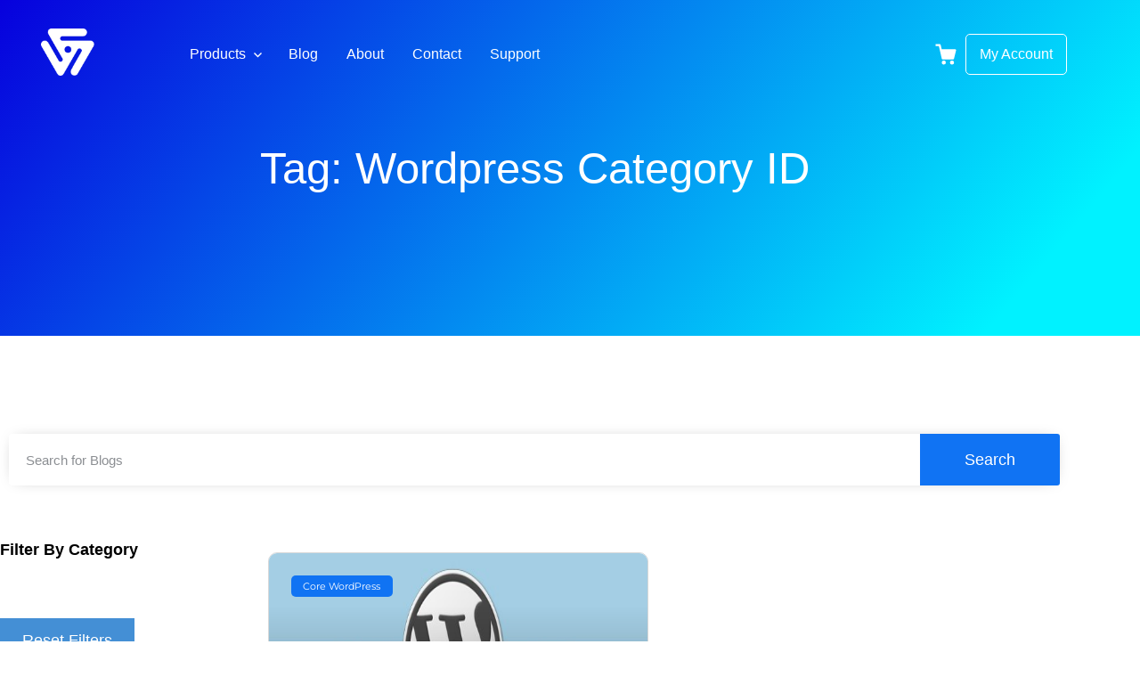

--- FILE ---
content_type: text/html; charset=UTF-8
request_url: https://voidcoders.com/tag/wordpress-category-id/
body_size: 16708
content:
<!DOCTYPE html>
<html lang="en-US" class="no-js">
<head>
	<meta charset="UTF-8">
	<meta name="viewport" content="width=device-width">
	<link rel="profile" href="https://gmpg.org/xfn/11">
	<link rel="pingback" href="https://voidcoders.com/xmlrpc.php">

	<meta name='robots' content='index, follow, max-image-preview:large, max-snippet:-1, max-video-preview:-1' />
	<style>img:is([sizes="auto" i], [sizes^="auto," i]) { contain-intrinsic-size: 3000px 1500px }</style>
	
	<!-- This site is optimized with the Yoast SEO plugin v26.8 - https://yoast.com/product/yoast-seo-wordpress/ -->
	<title>wordpress category ID Archives - voidCoders</title>
	<link rel="canonical" href="https://voidcoders.com/tag/wordpress-category-id/" />
	<meta property="og:locale" content="en_US" />
	<meta property="og:type" content="article" />
	<meta property="og:title" content="wordpress category ID Archives - voidCoders" />
	<meta property="og:url" content="https://voidcoders.com/tag/wordpress-category-id/" />
	<meta property="og:site_name" content="voidCoders" />
	<meta property="og:image" content="https://voidcoders.com/wp-content/uploads/2021/01/test.jpg" />
	<meta property="og:image:width" content="590" />
	<meta property="og:image:height" content="242" />
	<meta property="og:image:type" content="image/jpeg" />
	<meta name="twitter:card" content="summary_large_image" />
	<meta name="twitter:site" content="@voidcoders" />
	<script type="application/ld+json" class="yoast-schema-graph">{"@context":"https://schema.org","@graph":[{"@type":"CollectionPage","@id":"https://voidcoders.com/tag/wordpress-category-id/","url":"https://voidcoders.com/tag/wordpress-category-id/","name":"wordpress category ID Archives - voidCoders","isPartOf":{"@id":"https://voidcoders.com/#website"},"primaryImageOfPage":{"@id":"https://voidcoders.com/tag/wordpress-category-id/#primaryimage"},"image":{"@id":"https://voidcoders.com/tag/wordpress-category-id/#primaryimage"},"thumbnailUrl":"https://voidcoders.com/wp-content/uploads/2018/02/get-category-id-wordpress.jpg","breadcrumb":{"@id":"https://voidcoders.com/tag/wordpress-category-id/#breadcrumb"},"inLanguage":"en-US"},{"@type":"ImageObject","inLanguage":"en-US","@id":"https://voidcoders.com/tag/wordpress-category-id/#primaryimage","url":"https://voidcoders.com/wp-content/uploads/2018/02/get-category-id-wordpress.jpg","contentUrl":"https://voidcoders.com/wp-content/uploads/2018/02/get-category-id-wordpress.jpg","width":630,"height":200},{"@type":"BreadcrumbList","@id":"https://voidcoders.com/tag/wordpress-category-id/#breadcrumb","itemListElement":[{"@type":"ListItem","position":1,"name":"Home","item":"https://voidcoders.com/"},{"@type":"ListItem","position":2,"name":"wordpress category ID"}]},{"@type":"WebSite","@id":"https://voidcoders.com/#website","url":"https://voidcoders.com/","name":"voidCoders","description":"Empowering your WordPress &amp; Business Sites with Great tools","publisher":{"@id":"https://voidcoders.com/#organization"},"potentialAction":[{"@type":"SearchAction","target":{"@type":"EntryPoint","urlTemplate":"https://voidcoders.com/?s={search_term_string}"},"query-input":{"@type":"PropertyValueSpecification","valueRequired":true,"valueName":"search_term_string"}}],"inLanguage":"en-US"},{"@type":"Organization","@id":"https://voidcoders.com/#organization","name":"voidCoders","url":"https://voidcoders.com/","logo":{"@type":"ImageObject","inLanguage":"en-US","@id":"https://voidcoders.com/#/schema/logo/image/","url":"https://voidcoders.com/wp-content/uploads/2019/09/footer-logo.png","contentUrl":"https://voidcoders.com/wp-content/uploads/2019/09/footer-logo.png","width":229,"height":34,"caption":"voidCoders"},"image":{"@id":"https://voidcoders.com/#/schema/logo/image/"},"sameAs":["https://www.facebook.com/voidcoders","https://x.com/voidcoders","https://www.instagram.com/voidcoders","https://www.linkedin.com/company/voidcoders","https://www.pinterest.com/voidcoders","https://www.youtube.com/channel/UCRmCJXATrt_yPpWSo0-LqFg"]}]}</script>
	<!-- / Yoast SEO plugin. -->


<link rel="alternate" type="application/rss+xml" title="voidCoders &raquo; Feed" href="https://voidcoders.com/feed/" />
<link rel="alternate" type="application/rss+xml" title="voidCoders &raquo; Comments Feed" href="https://voidcoders.com/comments/feed/" />
<link rel="alternate" type="application/rss+xml" title="voidCoders &raquo; wordpress category ID Tag Feed" href="https://voidcoders.com/tag/wordpress-category-id/feed/" />
<script type="text/javascript">
/* <![CDATA[ */
window._wpemojiSettings = {"baseUrl":"https:\/\/s.w.org\/images\/core\/emoji\/16.0.1\/72x72\/","ext":".png","svgUrl":"https:\/\/s.w.org\/images\/core\/emoji\/16.0.1\/svg\/","svgExt":".svg","source":{"concatemoji":"https:\/\/voidcoders.com\/wp-includes\/js\/wp-emoji-release.min.js?ver=6.8.3"}};
/*! This file is auto-generated */
!function(s,n){var o,i,e;function c(e){try{var t={supportTests:e,timestamp:(new Date).valueOf()};sessionStorage.setItem(o,JSON.stringify(t))}catch(e){}}function p(e,t,n){e.clearRect(0,0,e.canvas.width,e.canvas.height),e.fillText(t,0,0);var t=new Uint32Array(e.getImageData(0,0,e.canvas.width,e.canvas.height).data),a=(e.clearRect(0,0,e.canvas.width,e.canvas.height),e.fillText(n,0,0),new Uint32Array(e.getImageData(0,0,e.canvas.width,e.canvas.height).data));return t.every(function(e,t){return e===a[t]})}function u(e,t){e.clearRect(0,0,e.canvas.width,e.canvas.height),e.fillText(t,0,0);for(var n=e.getImageData(16,16,1,1),a=0;a<n.data.length;a++)if(0!==n.data[a])return!1;return!0}function f(e,t,n,a){switch(t){case"flag":return n(e,"\ud83c\udff3\ufe0f\u200d\u26a7\ufe0f","\ud83c\udff3\ufe0f\u200b\u26a7\ufe0f")?!1:!n(e,"\ud83c\udde8\ud83c\uddf6","\ud83c\udde8\u200b\ud83c\uddf6")&&!n(e,"\ud83c\udff4\udb40\udc67\udb40\udc62\udb40\udc65\udb40\udc6e\udb40\udc67\udb40\udc7f","\ud83c\udff4\u200b\udb40\udc67\u200b\udb40\udc62\u200b\udb40\udc65\u200b\udb40\udc6e\u200b\udb40\udc67\u200b\udb40\udc7f");case"emoji":return!a(e,"\ud83e\udedf")}return!1}function g(e,t,n,a){var r="undefined"!=typeof WorkerGlobalScope&&self instanceof WorkerGlobalScope?new OffscreenCanvas(300,150):s.createElement("canvas"),o=r.getContext("2d",{willReadFrequently:!0}),i=(o.textBaseline="top",o.font="600 32px Arial",{});return e.forEach(function(e){i[e]=t(o,e,n,a)}),i}function t(e){var t=s.createElement("script");t.src=e,t.defer=!0,s.head.appendChild(t)}"undefined"!=typeof Promise&&(o="wpEmojiSettingsSupports",i=["flag","emoji"],n.supports={everything:!0,everythingExceptFlag:!0},e=new Promise(function(e){s.addEventListener("DOMContentLoaded",e,{once:!0})}),new Promise(function(t){var n=function(){try{var e=JSON.parse(sessionStorage.getItem(o));if("object"==typeof e&&"number"==typeof e.timestamp&&(new Date).valueOf()<e.timestamp+604800&&"object"==typeof e.supportTests)return e.supportTests}catch(e){}return null}();if(!n){if("undefined"!=typeof Worker&&"undefined"!=typeof OffscreenCanvas&&"undefined"!=typeof URL&&URL.createObjectURL&&"undefined"!=typeof Blob)try{var e="postMessage("+g.toString()+"("+[JSON.stringify(i),f.toString(),p.toString(),u.toString()].join(",")+"));",a=new Blob([e],{type:"text/javascript"}),r=new Worker(URL.createObjectURL(a),{name:"wpTestEmojiSupports"});return void(r.onmessage=function(e){c(n=e.data),r.terminate(),t(n)})}catch(e){}c(n=g(i,f,p,u))}t(n)}).then(function(e){for(var t in e)n.supports[t]=e[t],n.supports.everything=n.supports.everything&&n.supports[t],"flag"!==t&&(n.supports.everythingExceptFlag=n.supports.everythingExceptFlag&&n.supports[t]);n.supports.everythingExceptFlag=n.supports.everythingExceptFlag&&!n.supports.flag,n.DOMReady=!1,n.readyCallback=function(){n.DOMReady=!0}}).then(function(){return e}).then(function(){var e;n.supports.everything||(n.readyCallback(),(e=n.source||{}).concatemoji?t(e.concatemoji):e.wpemoji&&e.twemoji&&(t(e.twemoji),t(e.wpemoji)))}))}((window,document),window._wpemojiSettings);
/* ]]> */
</script>
<link data-optimized="2" rel="stylesheet" href="https://voidcoders.com/wp-content/litespeed/css/d79dd8c875e4356513cacfef6b9ceb20.css?ver=c0bbd" />
<style id='wp-emoji-styles-inline-css' type='text/css'>

	img.wp-smiley, img.emoji {
		display: inline !important;
		border: none !important;
		box-shadow: none !important;
		height: 1em !important;
		width: 1em !important;
		margin: 0 0.07em !important;
		vertical-align: -0.1em !important;
		background: none !important;
		padding: 0 !important;
	}
</style>

<style id='classic-theme-styles-inline-css' type='text/css'>
/*! This file is auto-generated */
.wp-block-button__link{color:#fff;background-color:#32373c;border-radius:9999px;box-shadow:none;text-decoration:none;padding:calc(.667em + 2px) calc(1.333em + 2px);font-size:1.125em}.wp-block-file__button{background:#32373c;color:#fff;text-decoration:none}
</style>

<style id='global-styles-inline-css' type='text/css'>
:root{--wp--preset--aspect-ratio--square: 1;--wp--preset--aspect-ratio--4-3: 4/3;--wp--preset--aspect-ratio--3-4: 3/4;--wp--preset--aspect-ratio--3-2: 3/2;--wp--preset--aspect-ratio--2-3: 2/3;--wp--preset--aspect-ratio--16-9: 16/9;--wp--preset--aspect-ratio--9-16: 9/16;--wp--preset--color--black: #000000;--wp--preset--color--cyan-bluish-gray: #abb8c3;--wp--preset--color--white: #ffffff;--wp--preset--color--pale-pink: #f78da7;--wp--preset--color--vivid-red: #cf2e2e;--wp--preset--color--luminous-vivid-orange: #ff6900;--wp--preset--color--luminous-vivid-amber: #fcb900;--wp--preset--color--light-green-cyan: #7bdcb5;--wp--preset--color--vivid-green-cyan: #00d084;--wp--preset--color--pale-cyan-blue: #8ed1fc;--wp--preset--color--vivid-cyan-blue: #0693e3;--wp--preset--color--vivid-purple: #9b51e0;--wp--preset--gradient--vivid-cyan-blue-to-vivid-purple: linear-gradient(135deg,rgba(6,147,227,1) 0%,rgb(155,81,224) 100%);--wp--preset--gradient--light-green-cyan-to-vivid-green-cyan: linear-gradient(135deg,rgb(122,220,180) 0%,rgb(0,208,130) 100%);--wp--preset--gradient--luminous-vivid-amber-to-luminous-vivid-orange: linear-gradient(135deg,rgba(252,185,0,1) 0%,rgba(255,105,0,1) 100%);--wp--preset--gradient--luminous-vivid-orange-to-vivid-red: linear-gradient(135deg,rgba(255,105,0,1) 0%,rgb(207,46,46) 100%);--wp--preset--gradient--very-light-gray-to-cyan-bluish-gray: linear-gradient(135deg,rgb(238,238,238) 0%,rgb(169,184,195) 100%);--wp--preset--gradient--cool-to-warm-spectrum: linear-gradient(135deg,rgb(74,234,220) 0%,rgb(151,120,209) 20%,rgb(207,42,186) 40%,rgb(238,44,130) 60%,rgb(251,105,98) 80%,rgb(254,248,76) 100%);--wp--preset--gradient--blush-light-purple: linear-gradient(135deg,rgb(255,206,236) 0%,rgb(152,150,240) 100%);--wp--preset--gradient--blush-bordeaux: linear-gradient(135deg,rgb(254,205,165) 0%,rgb(254,45,45) 50%,rgb(107,0,62) 100%);--wp--preset--gradient--luminous-dusk: linear-gradient(135deg,rgb(255,203,112) 0%,rgb(199,81,192) 50%,rgb(65,88,208) 100%);--wp--preset--gradient--pale-ocean: linear-gradient(135deg,rgb(255,245,203) 0%,rgb(182,227,212) 50%,rgb(51,167,181) 100%);--wp--preset--gradient--electric-grass: linear-gradient(135deg,rgb(202,248,128) 0%,rgb(113,206,126) 100%);--wp--preset--gradient--midnight: linear-gradient(135deg,rgb(2,3,129) 0%,rgb(40,116,252) 100%);--wp--preset--font-size--small: 13px;--wp--preset--font-size--medium: 20px;--wp--preset--font-size--large: 36px;--wp--preset--font-size--x-large: 42px;--wp--preset--spacing--20: 0.44rem;--wp--preset--spacing--30: 0.67rem;--wp--preset--spacing--40: 1rem;--wp--preset--spacing--50: 1.5rem;--wp--preset--spacing--60: 2.25rem;--wp--preset--spacing--70: 3.38rem;--wp--preset--spacing--80: 5.06rem;--wp--preset--shadow--natural: 6px 6px 9px rgba(0, 0, 0, 0.2);--wp--preset--shadow--deep: 12px 12px 50px rgba(0, 0, 0, 0.4);--wp--preset--shadow--sharp: 6px 6px 0px rgba(0, 0, 0, 0.2);--wp--preset--shadow--outlined: 6px 6px 0px -3px rgba(255, 255, 255, 1), 6px 6px rgba(0, 0, 0, 1);--wp--preset--shadow--crisp: 6px 6px 0px rgba(0, 0, 0, 1);}:where(.is-layout-flex){gap: 0.5em;}:where(.is-layout-grid){gap: 0.5em;}body .is-layout-flex{display: flex;}.is-layout-flex{flex-wrap: wrap;align-items: center;}.is-layout-flex > :is(*, div){margin: 0;}body .is-layout-grid{display: grid;}.is-layout-grid > :is(*, div){margin: 0;}:where(.wp-block-columns.is-layout-flex){gap: 2em;}:where(.wp-block-columns.is-layout-grid){gap: 2em;}:where(.wp-block-post-template.is-layout-flex){gap: 1.25em;}:where(.wp-block-post-template.is-layout-grid){gap: 1.25em;}.has-black-color{color: var(--wp--preset--color--black) !important;}.has-cyan-bluish-gray-color{color: var(--wp--preset--color--cyan-bluish-gray) !important;}.has-white-color{color: var(--wp--preset--color--white) !important;}.has-pale-pink-color{color: var(--wp--preset--color--pale-pink) !important;}.has-vivid-red-color{color: var(--wp--preset--color--vivid-red) !important;}.has-luminous-vivid-orange-color{color: var(--wp--preset--color--luminous-vivid-orange) !important;}.has-luminous-vivid-amber-color{color: var(--wp--preset--color--luminous-vivid-amber) !important;}.has-light-green-cyan-color{color: var(--wp--preset--color--light-green-cyan) !important;}.has-vivid-green-cyan-color{color: var(--wp--preset--color--vivid-green-cyan) !important;}.has-pale-cyan-blue-color{color: var(--wp--preset--color--pale-cyan-blue) !important;}.has-vivid-cyan-blue-color{color: var(--wp--preset--color--vivid-cyan-blue) !important;}.has-vivid-purple-color{color: var(--wp--preset--color--vivid-purple) !important;}.has-black-background-color{background-color: var(--wp--preset--color--black) !important;}.has-cyan-bluish-gray-background-color{background-color: var(--wp--preset--color--cyan-bluish-gray) !important;}.has-white-background-color{background-color: var(--wp--preset--color--white) !important;}.has-pale-pink-background-color{background-color: var(--wp--preset--color--pale-pink) !important;}.has-vivid-red-background-color{background-color: var(--wp--preset--color--vivid-red) !important;}.has-luminous-vivid-orange-background-color{background-color: var(--wp--preset--color--luminous-vivid-orange) !important;}.has-luminous-vivid-amber-background-color{background-color: var(--wp--preset--color--luminous-vivid-amber) !important;}.has-light-green-cyan-background-color{background-color: var(--wp--preset--color--light-green-cyan) !important;}.has-vivid-green-cyan-background-color{background-color: var(--wp--preset--color--vivid-green-cyan) !important;}.has-pale-cyan-blue-background-color{background-color: var(--wp--preset--color--pale-cyan-blue) !important;}.has-vivid-cyan-blue-background-color{background-color: var(--wp--preset--color--vivid-cyan-blue) !important;}.has-vivid-purple-background-color{background-color: var(--wp--preset--color--vivid-purple) !important;}.has-black-border-color{border-color: var(--wp--preset--color--black) !important;}.has-cyan-bluish-gray-border-color{border-color: var(--wp--preset--color--cyan-bluish-gray) !important;}.has-white-border-color{border-color: var(--wp--preset--color--white) !important;}.has-pale-pink-border-color{border-color: var(--wp--preset--color--pale-pink) !important;}.has-vivid-red-border-color{border-color: var(--wp--preset--color--vivid-red) !important;}.has-luminous-vivid-orange-border-color{border-color: var(--wp--preset--color--luminous-vivid-orange) !important;}.has-luminous-vivid-amber-border-color{border-color: var(--wp--preset--color--luminous-vivid-amber) !important;}.has-light-green-cyan-border-color{border-color: var(--wp--preset--color--light-green-cyan) !important;}.has-vivid-green-cyan-border-color{border-color: var(--wp--preset--color--vivid-green-cyan) !important;}.has-pale-cyan-blue-border-color{border-color: var(--wp--preset--color--pale-cyan-blue) !important;}.has-vivid-cyan-blue-border-color{border-color: var(--wp--preset--color--vivid-cyan-blue) !important;}.has-vivid-purple-border-color{border-color: var(--wp--preset--color--vivid-purple) !important;}.has-vivid-cyan-blue-to-vivid-purple-gradient-background{background: var(--wp--preset--gradient--vivid-cyan-blue-to-vivid-purple) !important;}.has-light-green-cyan-to-vivid-green-cyan-gradient-background{background: var(--wp--preset--gradient--light-green-cyan-to-vivid-green-cyan) !important;}.has-luminous-vivid-amber-to-luminous-vivid-orange-gradient-background{background: var(--wp--preset--gradient--luminous-vivid-amber-to-luminous-vivid-orange) !important;}.has-luminous-vivid-orange-to-vivid-red-gradient-background{background: var(--wp--preset--gradient--luminous-vivid-orange-to-vivid-red) !important;}.has-very-light-gray-to-cyan-bluish-gray-gradient-background{background: var(--wp--preset--gradient--very-light-gray-to-cyan-bluish-gray) !important;}.has-cool-to-warm-spectrum-gradient-background{background: var(--wp--preset--gradient--cool-to-warm-spectrum) !important;}.has-blush-light-purple-gradient-background{background: var(--wp--preset--gradient--blush-light-purple) !important;}.has-blush-bordeaux-gradient-background{background: var(--wp--preset--gradient--blush-bordeaux) !important;}.has-luminous-dusk-gradient-background{background: var(--wp--preset--gradient--luminous-dusk) !important;}.has-pale-ocean-gradient-background{background: var(--wp--preset--gradient--pale-ocean) !important;}.has-electric-grass-gradient-background{background: var(--wp--preset--gradient--electric-grass) !important;}.has-midnight-gradient-background{background: var(--wp--preset--gradient--midnight) !important;}.has-small-font-size{font-size: var(--wp--preset--font-size--small) !important;}.has-medium-font-size{font-size: var(--wp--preset--font-size--medium) !important;}.has-large-font-size{font-size: var(--wp--preset--font-size--large) !important;}.has-x-large-font-size{font-size: var(--wp--preset--font-size--x-large) !important;}
:where(.wp-block-post-template.is-layout-flex){gap: 1.25em;}:where(.wp-block-post-template.is-layout-grid){gap: 1.25em;}
:where(.wp-block-columns.is-layout-flex){gap: 2em;}:where(.wp-block-columns.is-layout-grid){gap: 2em;}
:root :where(.wp-block-pullquote){font-size: 1.5em;line-height: 1.6;}
</style>































<script type="text/javascript" src="https://voidcoders.com/wp-includes/js/jquery/jquery.min.js?ver=3.7.1" id="jquery-core-js"></script>
<script data-optimized="1" type="text/javascript" src="https://voidcoders.com/wp-content/litespeed/js/d04b5ca3be48769d9432c3c5e11f0408.js?ver=e7fe4" id="jquery-migrate-js"></script>
<link rel="https://api.w.org/" href="https://voidcoders.com/wp-json/" /><link rel="alternate" title="JSON" type="application/json" href="https://voidcoders.com/wp-json/wp/v2/tags/1932" /><link rel="EditURI" type="application/rsd+xml" title="RSD" href="https://voidcoders.com/xmlrpc.php?rsd" />
<meta name="generator" content="WordPress 6.8.3" />
<meta name="generator" content="Easy Digital Downloads v3.6.4" />
 
<!-- Global site tag (gtag.js) - Google Analytics -->
<script async src="https://www.googletagmanager.com/gtag/js?id=UA-44471265-2"></script>
<script>
  window.dataLayer = window.dataLayer || [];
  function gtag(){dataLayer.push(arguments);}
  gtag('js', new Date());

  gtag('config', 'UA-44471265-2');
</script>

<!-- Start of HubSpot Embed Code -->
  <script type="text/javascript" id="hs-script-loader" async defer src="//js.hs-scripts.com/7462063.js"></script>


					<style id="themedd-custom-css" type="text/css">
			.site-description { color:#a2a2a2;}a { color:#448fd5;}a:hover { color:#215b92;}#masthead { background-color:#ffffff;}.main-navigation a { color:#696969;}.main-navigation li:hover > a, .main-navigation li.focus > a { color:#222222;}.main-navigation .current-menu-item > a, .main-navigation .current_page_ancestor > a, .main-navigation .current_page_ancestor > a:hover, .main-navigation li.current_page_ancestor:hover > a { color:#222222;}.main-navigation ul ul li, .main-navigation ul ul { background:#222222;}.main-navigation .sub-menu a { color:#a2a2a2;}.main-navigation .sub-menu li:hover > a, .main-navigation .sub-menu li.focus > a { color:#ffffff;}.main-navigation .sub-menu .current-menu-item a { color:#ffffff;}.main-navigation .sub-menu .current-menu-item a:hover { color:#ffffff;}#site-header-secondary-menu a { color:#696969;}#site-header-secondary-menu a:hover { color:#222222;}.navCart-mobile .navCart-icon { fill:#222222;}.navCart-icon { fill:#222222;}.button, button, input[type="submit"], #submit { background:#448fd5; border-color: #448fd5; }.button:hover, .button:focus, button:hover, input[type="submit"]:hover, #submit:hover { background:#2f83d0; border-color: #2f83d0; }.button, button, input[type="submit"], #submit { color:#ffffff; }.button:hover, button:hover, input[type="submit"]:hover, #submit:hover { color:#ffffff; }.site-header-menu .search-form .search-field, .site-header-menu .search-form .search-submit { background:#f5f5f5; }.site-header-menu .search-form .search-field { color:#696969; }.site-header-menu .search-form .search-submit svg * { stroke:#696969; }#menu-toggle { background:#222222; border-color: #222222; }#menu-toggle { color:#ffffff; }#mobile-menu a, #mobile-menu .current-menu-item > a, .dropdown-toggle, .dropdown-toggle:hover  { color:#222222; }#mobile-menu .search-form .search-field, #mobile-menu .search-form .search-submit { background:#f5f5f5; }#mobile-menu .search-form .search-field { color:#696969; }#mobile-menu .search-form .search-submit svg * { stroke:#696969; }.site-footer { background-color:#ffffff; }.site-footer { color:#a2a2a2; }.site-footer a { color:#a2a2a2; }.site-footer a:hover { color:#222222; }.site-footer h1, .site-footer h2, .site-footer h3, .site-footer h4, .site-footer h5, .site-footer h6 { color:#222222; }.site-info { color:#a2a2a2; }		</style>
		
	<meta name="generator" content="Elementor 3.34.4; features: additional_custom_breakpoints; settings: css_print_method-external, google_font-enabled, font_display-auto">
			<style>
				.e-con.e-parent:nth-of-type(n+4):not(.e-lazyloaded):not(.e-no-lazyload),
				.e-con.e-parent:nth-of-type(n+4):not(.e-lazyloaded):not(.e-no-lazyload) * {
					background-image: none !important;
				}
				@media screen and (max-height: 1024px) {
					.e-con.e-parent:nth-of-type(n+3):not(.e-lazyloaded):not(.e-no-lazyload),
					.e-con.e-parent:nth-of-type(n+3):not(.e-lazyloaded):not(.e-no-lazyload) * {
						background-image: none !important;
					}
				}
				@media screen and (max-height: 640px) {
					.e-con.e-parent:nth-of-type(n+2):not(.e-lazyloaded):not(.e-no-lazyload),
					.e-con.e-parent:nth-of-type(n+2):not(.e-lazyloaded):not(.e-no-lazyload) * {
						background-image: none !important;
					}
				}
			</style>
			
	<style type="text/css" id="themedd-header-css">
		.site-branding .site-title,
	.site-description {
		clip: rect(1px, 1px, 1px, 1px);
		position: absolute;
	}
		</style>

	<link rel="icon" href="https://voidcoders.com/wp-content/uploads/2019/10/logo-2.png" sizes="32x32" />
<link rel="icon" href="https://voidcoders.com/wp-content/uploads/2019/10/logo-2.png" sizes="192x192" />
<link rel="apple-touch-icon" href="https://voidcoders.com/wp-content/uploads/2019/10/logo-2.png" />
<meta name="msapplication-TileImage" content="https://voidcoders.com/wp-content/uploads/2019/10/logo-2.png" />
		<style type="text/css" id="wp-custom-css">
			input.edd-add-to-cart.facetwp-hidden{
	display:none;
}

article iframe{
	max-width:100%;
}		</style>
		
</head>

<body class="archive tag tag-wordpress-category-id tag-1932 wp-custom-logo wp-embed-responsive wp-theme-themedd wp-child-theme-themedd-child edd-js-none edd-empty-cart elementor-page-713 elementor-default elementor-template-full-width elementor-kit-673">
    
<!-- <div id="preloader"></div> -->
  

<div id="page" class="hfeed site">

		<!--void_innerheader = sticky header and non transparent bg  
		void_nonfixed = content will not go behind the header
		-->
	<header id="masthead" class="site-header void_header " role="banner">
		<div class="Vprogress-container">
			<div class="Vprogress-bar" id="VpBar"></div>
		</div>	
		<div class="site-header-main">
		
						<div class="site-header-wrap between-xs">
				

					<!-- Void Logo Area -->
					<div class="site-branding center-xs start-sm">
			
					<a href="https://voidcoders.com/" class="custom-logo-link" rel="home"><img width="93" height="82" src="https://voidcoders.com/wp-content/uploads/2019/09/logo.png" class="custom-logo" alt="voidCoders" decoding="async" /></a>					<a href="https://voidcoders.com/" class="custom-logo-link stickylogo">
						<img src="https://voidcoders.com/wp-content/uploads/2019/10/logo-2.png" alt="Sticky Logo">
					</a>
					
					
					
					
					
					

											<p class="site-title">
							<a href="https://voidcoders.com/" rel="home">
																<span>voidCoders</span>
															</a>
						</p>
					
											<p class="site-description">Empowering your WordPress &amp; Business Sites with Great tools</p>
					
					
				</div>
				<!-- /Void Logo Area -->

				<!-- Void Mobile Menu  -->
								<div id="menu-toggle-wrap">
					<button id="menu-toggle" class="menu-toggle"></button>
				</div>
				<div class="mobile-navigation"><ul id="mobile-menu" class="menu">    
                        <li class="nav-action checkout menu-item">
                
                <a class="navCart navCart-mobile" href="https://voidcoders.com/checkout/">
    
                            <div class="navCart-icon">
            <svg width="24" height="24" viewBox="0 0 24 24" xmlns="http://www.w3.org/2000/svg" fill-rule="evenodd" clip-rule="evenodd" stroke-linejoin="round" stroke-miterlimit="1.414"><path fill="none" d="M0 0h24v24H0z"/><path d="M5.1.5c.536 0 1 .37 1.12.89l1.122 4.86H22.35c.355 0 .688.163.906.442.217.28.295.644.21.986l-2.3 9.2c-.128.513-.588.872-1.116.872H8.55c-.536 0-1-.37-1.12-.89L4.185 2.8H.5V.5h4.6z" fill-rule="nonzero"/><circle cx="6" cy="20" r="2" transform="matrix(-1.14998 0 0 1.14998 25.8 -1.8)"/><circle cx="14" cy="20" r="2" transform="matrix(-1.14998 0 0 1.14998 25.8 -1.8)"/></svg>
        </div>
        <span class="navCart-cartQuantityAndTotal">        <span class="navCart-quantity"><span class="edd-cart-quantity">0</span><span class="navCart-quantityText"> items</span></span>
                <span class="navCart-total"><span class="navCart-cartTotalSeparator"> - </span><span class="navCart-cartTotalAmount">&#36;0.00</span></span>
        </span>    
                </a>
                        </li>
                
        <li id="menu-item-34" class="has-mega-menu menu-item menu-item-type-custom menu-item-object-custom menu-item-has-children menu-item-34"><a href="/product/">Products</a>
<ul class="sub-menu">
	<li id="menu-item-9354" class="wpTheme menu-item menu-item-type-custom menu-item-object-custom menu-item-9354"><a href="https://voidcoders.com/products/wordpress/themes/">WordPress Themes</a></li>
	<li id="menu-item-9355" class="wpPlugin menu-item menu-item-type-custom menu-item-object-custom menu-item-9355"><a href="https://voidcoders.com/products/wordpress/plugins/">WordPress Plugins</a></li>
	<li id="menu-item-9356" class="bussiness-tools menu-item menu-item-type-custom menu-item-object-custom menu-item-9356"><a href="https://voidcoders.com/business-tools/">Business Tools</a></li>
	<li id="menu-item-9358" class="psd-template menu-item menu-item-type-custom menu-item-object-custom menu-item-9358"><a href="https://voidcoders.com/products/psd-web-templates/">PSD Templates</a></li>
	<li id="menu-item-9378" class="html-template menu-item menu-item-type-custom menu-item-object-custom menu-item-9378"><a href="https://voidcoders.com/products/html-templates/">HTML Templates</a></li>
	<li id="menu-item-10214" class="ui-kits menu-item menu-item-type-post_type menu-item-object-page menu-item-10214"><a href="https://voidcoders.com/start-your-project/">Start Your Project</a></li>
</ul>
</li>
<li id="menu-item-9160" class="menu-item menu-item-type-post_type menu-item-object-page current_page_parent menu-item-9160"><a href="https://voidcoders.com/blog/">Blog</a></li>
<li id="menu-item-9161" class="menu-item menu-item-type-post_type menu-item-object-page menu-item-9161"><a href="https://voidcoders.com/about/">About</a></li>
<li id="menu-item-9159" class="menu-item menu-item-type-post_type menu-item-object-page menu-item-9159"><a href="https://voidcoders.com/contact/">Contact</a></li>
<li id="menu-item-9185" class="menu-support menu-item menu-item-type-custom menu-item-object-custom menu-item-9185"><a target="_blank" href="https://support.voidcoders.com/">Support</a></li>
</ul></div>				<!-- /Void Mobile Menu -->

				<!-- Void Main Menu -->
									<div id="site-header-menu" class="site-header-menu">
						<nav id="site-navigation" class="main-navigation" role="navigation">
							<ul id="primary-menu" class="primary-menu menu"><li class="has-mega-menu menu-item menu-item-type-custom menu-item-object-custom menu-item-has-children menu-item-34"><a href="/product/">Products</a>
<ul class="sub-menu">
	<li class="wpTheme menu-item menu-item-type-custom menu-item-object-custom menu-item-9354"><a href="https://voidcoders.com/products/wordpress/themes/">WordPress Themes</a></li>
	<li class="wpPlugin menu-item menu-item-type-custom menu-item-object-custom menu-item-9355"><a href="https://voidcoders.com/products/wordpress/plugins/">WordPress Plugins</a></li>
	<li class="bussiness-tools menu-item menu-item-type-custom menu-item-object-custom menu-item-9356"><a href="https://voidcoders.com/business-tools/">Business Tools</a></li>
	<li class="psd-template menu-item menu-item-type-custom menu-item-object-custom menu-item-9358"><a href="https://voidcoders.com/products/psd-web-templates/">PSD Templates</a></li>
	<li class="html-template menu-item menu-item-type-custom menu-item-object-custom menu-item-9378"><a href="https://voidcoders.com/products/html-templates/">HTML Templates</a></li>
	<li class="ui-kits menu-item menu-item-type-post_type menu-item-object-page menu-item-10214"><a href="https://voidcoders.com/start-your-project/">Start Your Project</a></li>
</ul>
</li>
<li class="menu-item menu-item-type-post_type menu-item-object-page current_page_parent menu-item-9160"><a href="https://voidcoders.com/blog/">Blog</a></li>
<li class="menu-item menu-item-type-post_type menu-item-object-page menu-item-9161"><a href="https://voidcoders.com/about/">About</a></li>
<li class="menu-item menu-item-type-post_type menu-item-object-page menu-item-9159"><a href="https://voidcoders.com/contact/">Contact</a></li>
<li class="menu-support menu-item menu-item-type-custom menu-item-object-custom menu-item-9185"><a target="_blank" href="https://support.voidcoders.com/">Support</a></li>
</ul>							 
						</nav>
<!-- 						<nav id="site-navigation" class="main-navigation" role="navigation">
							<ul id="primary-menu" class="primary-menu menu mega-menu">
															</ul>
						</nav> -->
						
						
					</div>
								<!-- /Void Main Menu -->

				<!-- Void Secondary Menu -->			
								<div id="site-header-secondary-menu" class="site-header-menu">
					    
                
                <a class="navCart empty" href="https://voidcoders.com/checkout/">
    
                            <div class="navCart-icon">
            <svg width="24" height="24" viewBox="0 0 24 24" xmlns="http://www.w3.org/2000/svg" fill-rule="evenodd" clip-rule="evenodd" stroke-linejoin="round" stroke-miterlimit="1.414"><path fill="none" d="M0 0h24v24H0z"/><path d="M5.1.5c.536 0 1 .37 1.12.89l1.122 4.86H22.35c.355 0 .688.163.906.442.217.28.295.644.21.986l-2.3 9.2c-.128.513-.588.872-1.116.872H8.55c-.536 0-1-.37-1.12-.89L4.185 2.8H.5V.5h4.6z" fill-rule="nonzero"/><circle cx="6" cy="20" r="2" transform="matrix(-1.14998 0 0 1.14998 25.8 -1.8)"/><circle cx="14" cy="20" r="2" transform="matrix(-1.14998 0 0 1.14998 25.8 -1.8)"/></svg>
        </div>
        <span class="navCart-cartQuantityAndTotal">        <span class="navCart-quantity"><span class="edd-cart-quantity">0</span><span class="navCart-quantityText"> items</span></span>
                <span class="navCart-total"><span class="navCart-cartTotalSeparator"> - </span><span class="navCart-cartTotalAmount">&#36;0.00</span></span>
        </span>    
                </a>
                
        
					<div class="void-support-ticket">
					    <a href="/account" class="btn-style-1 st-btn">My Account</a>
					</div>
				</div>
								<!-- /Void Secondary Menu -->	
		
			</div>
			
		</div>
		
	
    </header>
	
	<a class="skip-link screen-reader-text" href="#content">Skip to content</a>

	<div id="content" class="site-content">

			<div data-elementor-type="archive" data-elementor-id="713" class="elementor elementor-713 elementor-location-archive" data-elementor-post-type="elementor_library">
					<section class="elementor-section elementor-top-section elementor-element elementor-element-379acf4 elementor-section-height-min-height elementor-section-boxed elementor-section-height-default elementor-section-items-middle" data-id="379acf4" data-element_type="section" data-settings="{&quot;background_background&quot;:&quot;gradient&quot;}">
							<div class="elementor-background-overlay"></div>
							<div class="elementor-container elementor-column-gap-default">
					<div class="elementor-column elementor-col-100 elementor-top-column elementor-element elementor-element-9748203" data-id="9748203" data-element_type="column">
			<div class="elementor-widget-wrap elementor-element-populated">
						<div class="elementor-element elementor-element-5e6f13f elementor-widget elementor-widget-heading" data-id="5e6f13f" data-element_type="widget" data-widget_type="heading.default">
				<div class="elementor-widget-container">
					<h1 class="elementor-heading-title elementor-size-default">Tag: wordpress category ID</h1>				</div>
				</div>
					</div>
		</div>
					</div>
		</section>
				<section class="elementor-section elementor-top-section elementor-element elementor-element-95b7c8f elementor-section-boxed elementor-section-height-default elementor-section-height-default" data-id="95b7c8f" data-element_type="section" data-settings="{&quot;background_background&quot;:&quot;classic&quot;}">
						<div class="elementor-container elementor-column-gap-default">
					<div class="elementor-column elementor-col-100 elementor-top-column elementor-element elementor-element-11f3830" data-id="11f3830" data-element_type="column">
			<div class="elementor-widget-wrap elementor-element-populated">
						<div class="elementor-element elementor-element-d132dea elementor-search-form--button-type-text elementor-search-form--skin-classic elementor-widget elementor-widget-search-form" data-id="d132dea" data-element_type="widget" data-settings="{&quot;skin&quot;:&quot;classic&quot;}" data-widget_type="search-form.default">
				<div class="elementor-widget-container">
							<search role="search">
			<form class="elementor-search-form" action="https://voidcoders.com" method="get">
												<div class="elementor-search-form__container">
					<label class="elementor-screen-only" for="elementor-search-form-d132dea">Search</label>

					
					<input id="elementor-search-form-d132dea" placeholder="Search for Blogs" class="elementor-search-form__input" type="search" name="s" value="">
					
											<button class="elementor-search-form__submit" type="submit" aria-label="Search">
															Search													</button>
					
									</div>
			</form>
		</search>
						</div>
				</div>
					</div>
		</div>
					</div>
		</section>
				<section class="elementor-section elementor-top-section elementor-element elementor-element-4bd046a elementor-reverse-mobile elementor-section-boxed elementor-section-height-default elementor-section-height-default" data-id="4bd046a" data-element_type="section" data-settings="{&quot;background_background&quot;:&quot;classic&quot;}">
						<div class="elementor-container elementor-column-gap-extended">
					<div class="elementor-column elementor-col-50 elementor-top-column elementor-element elementor-element-acababd blog-sidebar" data-id="acababd" data-element_type="column">
			<div class="elementor-widget-wrap elementor-element-populated">
						<div class="elementor-element elementor-element-4fe2931 elementor-widget elementor-widget-heading" data-id="4fe2931" data-element_type="widget" data-widget_type="heading.default">
				<div class="elementor-widget-container">
					<div class="elementor-heading-title elementor-size-default">Filter by Category</div>				</div>
				</div>
				<div class="elementor-element elementor-element-9f383c4 elementor-widget elementor-widget-shortcode" data-id="9f383c4" data-element_type="widget" data-widget_type="shortcode.default">
				<div class="elementor-widget-container">
							<div class="elementor-shortcode"><div class="facetwp-facet facetwp-facet-posts_category facetwp-type-checkboxes" data-name="posts_category" data-type="checkboxes"></div></div>
						</div>
				</div>
				<div class="elementor-element elementor-element-7a17438 elementor-widget elementor-widget-html" data-id="7a17438" data-element_type="widget" data-widget_type="html.default">
				<div class="elementor-widget-container">
					<button value="Reset" onclick="FWP.reset()" class="facet-reset">
Reset Filters
</button>


<script>
    (function($) {
        $(document).on('facetwp-loaded', function() {
            $('.facetwp-template .elementor-posts-container').addClass('elementor-has-item-ratio');
            $('.facetwp-template .elementor-posts-container .elementor-post__thumbnail').addClass('elementor-fit-height');
      });
    })(jQuery);
  </script>				</div>
				</div>
					</div>
		</div>
				<div class="elementor-column elementor-col-50 elementor-top-column elementor-element elementor-element-802292c" data-id="802292c" data-element_type="column">
			<div class="elementor-widget-wrap elementor-element-populated">
						<div class="elementor-element elementor-element-6ce0e55 elementor-posts--align-center elementor-grid-2 facetwp-template elementor-grid-tablet-2 elementor-grid-mobile-1 elementor-posts--thumbnail-top elementor-posts__hover-gradient elementor-widget elementor-widget-archive-posts" data-id="6ce0e55" data-element_type="widget" data-settings="{&quot;archive_cards_row_gap&quot;:{&quot;unit&quot;:&quot;px&quot;,&quot;size&quot;:33,&quot;sizes&quot;:[]},&quot;archive_cards_columns&quot;:&quot;2&quot;,&quot;archive_cards_columns_tablet&quot;:&quot;2&quot;,&quot;archive_cards_columns_mobile&quot;:&quot;1&quot;,&quot;archive_cards_row_gap_tablet&quot;:{&quot;unit&quot;:&quot;px&quot;,&quot;size&quot;:&quot;&quot;,&quot;sizes&quot;:[]},&quot;archive_cards_row_gap_mobile&quot;:{&quot;unit&quot;:&quot;px&quot;,&quot;size&quot;:&quot;&quot;,&quot;sizes&quot;:[]},&quot;pagination_type&quot;:&quot;numbers&quot;}" data-widget_type="archive-posts.archive_cards">
				<div class="elementor-widget-container">
							<div class="elementor-posts-container elementor-posts elementor-posts--skin-cards elementor-grid">
		<!--fwp-loop-->
		<article class="elementor-post elementor-grid-item post-1558 post type-post status-publish format-standard has-post-thumbnail hentry category-core-wordpress category-wordpress-news category-wordpress-theme tag-category-id tag-find-category tag-wordpress-category-id tag-wordpress-tutorial">
			<div class="elementor-post__card">
				<a class="elementor-post__thumbnail__link" href="https://voidcoders.com/find-category-id-wordpress/" tabindex="-1" target="_blank"><div class="elementor-post__thumbnail"><img fetchpriority="high" width="630" height="200" src="https://voidcoders.com/wp-content/uploads/2018/02/get-category-id-wordpress.jpg" class="attachment-medium_large size-medium_large wp-image-1570" alt="" decoding="async" srcset="https://voidcoders.com/wp-content/uploads/2018/02/get-category-id-wordpress.jpg 630w, https://voidcoders.com/wp-content/uploads/2018/02/get-category-id-wordpress-300x95.jpg 300w" sizes="(max-width: 630px) 100vw, 630px" /></div></a>
				<div class="elementor-post__badge">Core WordPress</div>
				<div class="elementor-post__text">
				<div class="elementor-post__title">
			<a href="https://voidcoders.com/find-category-id-wordpress/" target=&quot;_blank&quot;>
				Find Category ID In WordPress			</a>
		</div>
				<div class="elementor-post__excerpt">
			<p>Imagine that you are installing a new theme or configuring a PHP script and you need to populate some entries with a WordPress Category ID. Do you know that you can</p>
		</div>
				</div>
				<div class="elementor-post__meta-data">
					<span class="elementor-post-date">
			February 7, 2018		</span>
				</div>
					</div>
		</article>
				</div>
		
						</div>
				</div>
					</div>
		</div>
					</div>
		</section>
				<section class="elementor-section elementor-top-section elementor-element elementor-element-52d7282 elementor-section-height-min-height elementor-section-boxed elementor-section-height-default elementor-section-items-middle" data-id="52d7282" data-element_type="section" data-settings="{&quot;background_background&quot;:&quot;gradient&quot;}">
						<div class="elementor-container elementor-column-gap-default">
					<div class="elementor-column elementor-col-50 elementor-top-column elementor-element elementor-element-f6e09cb" data-id="f6e09cb" data-element_type="column">
			<div class="elementor-widget-wrap elementor-element-populated">
						<div class="elementor-element elementor-element-beff6e3 elementor-widget elementor-widget-heading" data-id="beff6e3" data-element_type="widget" data-widget_type="heading.default">
				<div class="elementor-widget-container">
					<div class="elementor-heading-title elementor-size-default">Loved our tools? </div>				</div>
				</div>
				<div class="elementor-element elementor-element-57ec743 elementor-mobile-align-center elementor-widget elementor-widget-button" data-id="57ec743" data-element_type="widget" data-widget_type="button.default">
				<div class="elementor-widget-container">
									<div class="elementor-button-wrapper">
					<a class="elementor-button elementor-button-link elementor-size-md" href="/product">
						<span class="elementor-button-content-wrapper">
						<span class="elementor-button-icon">
				<i aria-hidden="true" class="fas fa-arrow-right"></i>			</span>
									<span class="elementor-button-text">Find out more of Our Tools</span>
					</span>
					</a>
				</div>
								</div>
				</div>
					</div>
		</div>
				<div class="elementor-column elementor-col-50 elementor-top-column elementor-element elementor-element-2a33ef8" data-id="2a33ef8" data-element_type="column">
			<div class="elementor-widget-wrap elementor-element-populated">
						<div class="elementor-element elementor-element-75e52c1 elementor-widget elementor-widget-image" data-id="75e52c1" data-element_type="widget" data-settings="{&quot;motion_fx_motion_fx_scrolling&quot;:&quot;yes&quot;,&quot;motion_fx_translateY_effect&quot;:&quot;yes&quot;,&quot;motion_fx_translateY_direction&quot;:&quot;negative&quot;,&quot;motion_fx_translateY_speed&quot;:{&quot;unit&quot;:&quot;px&quot;,&quot;size&quot;:2,&quot;sizes&quot;:[]},&quot;motion_fx_devices&quot;:[&quot;desktop&quot;,&quot;tablet&quot;],&quot;motion_fx_translateY_affectedRange&quot;:{&quot;unit&quot;:&quot;%&quot;,&quot;size&quot;:&quot;&quot;,&quot;sizes&quot;:{&quot;start&quot;:&quot;0&quot;,&quot;end&quot;:&quot;50&quot;}}}" data-widget_type="image.default">
				<div class="elementor-widget-container">
															<img width="300" height="266" src="https://voidcoders.com/wp-content/uploads/2019/09/NoPath-Copy-14-300x266.png" class="attachment-medium size-medium wp-image-18" alt="" srcset="https://voidcoders.com/wp-content/uploads/2019/09/NoPath-Copy-14-300x266.png 300w, https://voidcoders.com/wp-content/uploads/2019/09/NoPath-Copy-14.png 680w" sizes="(max-width: 300px) 100vw, 300px" />															</div>
				</div>
					</div>
		</div>
					</div>
		</section>
				</div>
		
	
	</div>

	
	<footer id="colophon" class="site-footer void_footer" role="contentinfo">
		
		
				<section class="footer-widgets container wrapper columns-3">
			<div class="row">
			
							<div class="col-xs-12 col-sm-6 col-lg-4 footer-widget widget-column footer-widget-1">
					<section id="media_image-4" class="widget widget_media_image"><img loading="lazy" width="229" height="34" src="https://voidcoders.com/wp-content/uploads/2019/09/footer-logo.png" class="image wp-image-77  attachment-full size-full" alt="voidcoders" style="max-width: 100%; height: auto;" decoding="async" /></section>      <section id="mailpoet_form-2" class="widget widget_mailpoet_form">
  
      <h2 class="widget-title">Get Discounts</h2>
  
  <div class="
    mailpoet_form_popup_overlay
      "></div>
  <div
    id="mailpoet_form_1"
    class="
      mailpoet_form
      mailpoet_form_widget
      mailpoet_form_position_
      mailpoet_form_animation_
    "
      >

    <style type="text/css">
     #mailpoet_form_1 form.mailpoet_form.mailpoet_form_form.mailpoet_form_widget { position: relative; padding: 0px !important; max-width: 80%; }
#mailpoet_form_1 form.mailpoet_form.mailpoet_form_form.mailpoet_form_widget .mailpoet_paragraph { margin-bottom: 0px !important; }
#mailpoet_form_1 form.mailpoet_form.mailpoet_form_form.mailpoet_form_widget .mailpoet_paragraph.last { position: absolute; right: 5px; top: 5px; }
#mailpoet_form_1 form.mailpoet_form.mailpoet_form_form.mailpoet_form_widget .mailpoet_paragraph input.mailpoet_text { border: 1px solid #eee; border-radius: 5px; height: 53px; font-size: 16px; width: 100% !important; }
#mailpoet_form_1 form.mailpoet_form.mailpoet_form_form.mailpoet_form_widget .mailpoet_paragraph.last input.mailpoet_submit { width: 42px; height: 42px; border-radius: 50%; padding: 0px; }
#mailpoet_form_1 .mailpoet_form.mailpoet_form_successfully_send .mailpoet_validate_success { left: 34%; text-align: left; }#mailpoet_form_1{border-radius: 0px;text-align: left;}#mailpoet_form_1 form.mailpoet_form {padding: 20px;}#mailpoet_form_1{width: 100%;}#mailpoet_form_1 .mailpoet_message {margin: 0; padding: 0 20px;}#mailpoet_form_1 .mailpoet_paragraph.last {margin-bottom: 0} @media (max-width: 500px) {#mailpoet_form_1 {background-image: none;}} @media (min-width: 500px) {#mailpoet_form_1 .last .mailpoet_paragraph:last-child {margin-bottom: 0}}  @media (max-width: 500px) {#mailpoet_form_1 .mailpoet_form_column:last-child .mailpoet_paragraph:last-child {margin-bottom: 0}} 
    </style>

    <form
      target="_self"
      method="post"
      action="https://voidcoders.com/wp-admin/admin-post.php?action=mailpoet_subscription_form"
      class="mailpoet_form mailpoet_form_form mailpoet_form_widget"
      novalidate
      data-delay=""
      data-exit-intent-enabled=""
      data-font-family=""
      data-cookie-expiration-time=""
    >
      <input type="hidden" name="data[form_id]" value="1" />
      <input type="hidden" name="token" value="9c7ab382ea" />
      <input type="hidden" name="api_version" value="v1" />
      <input type="hidden" name="endpoint" value="subscribers" />
      <input type="hidden" name="mailpoet_method" value="subscribe" />

      <label class="mailpoet_hp_email_label" style="display: none !important;">Please leave this field empty<input type="email" name="data[email]"/></label><div class="mailpoet_paragraph "><input type="email" autocomplete="email" class="mailpoet_text" id="form_email_1" name="data[form_field_YzJmZmMyN2UyNTNhX2VtYWls]" title="Email Address" value="" style="padding:5px;margin: 0 auto 0 0;" data-automation-id="form_email"  placeholder="Email Address *" aria-label="Email Address *" data-parsley-errors-container=".mailpoet_error_1wuwn" data-parsley-required="true" required aria-required="true" data-parsley-minlength="6" data-parsley-maxlength="150" data-parsley-type-message="This value should be a valid email." data-parsley-required-message="This field is required."/><span class="mailpoet_error_1wuwn"></span></div>
<div class="mailpoet_paragraph "><input type="submit" class="mailpoet_submit" value="&gt;" data-automation-id="subscribe-submit-button" style="padding:5px;margin: 0 auto 0 0;border-color:transparent;" /><span class="mailpoet_form_loading"><span class="mailpoet_bounce1"></span><span class="mailpoet_bounce2"></span><span class="mailpoet_bounce3"></span></span></div>

      <div class="mailpoet_message">
        <p class="mailpoet_validate_success"
                style="display:none;"
                >You will receive great deals every now and then.
        </p>
        <p class="mailpoet_validate_error"
                style="display:none;"
                >        </p>
      </div>
    </form>

      </div>

      </section>
  <section id="custom_html-3" class="widget_text widget widget_custom_html"><h2 class="widget-title">Follow us</h2><div class="textwidget custom-html-widget"><div class="void_footer-social">
	<ul class="Vsocial-list">
		<li><a href="//www.facebook.com/voidcoders/"><i class="dashicons dashicons-facebook-alt"></i></a></li>
		<li><a href="//twitter.com/voidcoders"><i class="dashicons dashicons-twitter"></i></a></li>
		<li><a href="/feed"><i class="dashicons dashicons-rss"></i></a></li>
		<li><a href="//www.instagram.com/voidcoders/"><i class="dashicons dashicons-instagram"></i></a></li>
		<li><a href="//www.youtube.com/channel/UCRmCJXATrt_yPpWSo0-LqFg"><i class="dashicons dashicons-video-alt3"></i></a></li>
	</ul>
</div></div></section>				</div>
								<div class="col-xs-12 col-sm-6 col-lg-4 footer-widget widget-column footer-widget-2">
					<section id="nav_menu-2" class="widget widget_nav_menu"><h2 class="widget-title">Company</h2><div class="menu-footer-menu-1-container"><ul id="menu-footer-menu-1" class="menu"><li id="menu-item-9188" class="menu-item menu-item-type-post_type menu-item-object-page menu-item-9188"><a href="https://voidcoders.com/about/">About Us</a></li>
<li id="menu-item-83" class="menu-item menu-item-type-custom menu-item-object-custom menu-item-83"><a href="https://support.voidcoders.com/">Support</a></li>
<li id="menu-item-80" class="menu-item menu-item-type-custom menu-item-object-custom menu-item-80"><a href="#">Careers</a></li>
<li id="menu-item-9189" class="menu-item menu-item-type-post_type menu-item-object-page menu-item-9189"><a href="https://voidcoders.com/privacy-policy/">Privacy Policy</a></li>
<li id="menu-item-9191" class="menu-item menu-item-type-post_type menu-item-object-page menu-item-9191"><a href="https://voidcoders.com/refund-policy/">Refund Policy</a></li>
<li id="menu-item-9190" class="menu-item menu-item-type-post_type menu-item-object-page menu-item-9190"><a href="https://voidcoders.com/terms-conditions/">Terms &#038; Conditions</a></li>
</ul></div></section>				</div>
								<div class="col-xs-12 col-sm-6 col-lg-4 footer-widget widget-column footer-widget-3">
					<section id="nav_menu-3" class="widget widget_nav_menu"><h2 class="widget-title">Products</h2><div class="menu-footer-menu-2-container"><ul id="menu-footer-menu-2" class="menu"><li id="menu-item-84" class="menu-item menu-item-type-custom menu-item-object-custom menu-item-84"><a href="/products/wordpress/themes/">WordPress Theme</a></li>
<li id="menu-item-85" class="menu-item menu-item-type-custom menu-item-object-custom menu-item-85"><a href="/products/wordpress/plugins/">WordPress Plugins</a></li>
<li id="menu-item-86" class="menu-item menu-item-type-custom menu-item-object-custom menu-item-86"><a href="/products/html-templates/">HTML Template</a></li>
<li id="menu-item-87" class="menu-item menu-item-type-custom menu-item-object-custom menu-item-87"><a href="https://themeforest.net/user/voidcoders/portfolio">PSD Template &#038; UI Kits</a></li>
<li id="menu-item-9194" class="menu-item menu-item-type-post_type menu-item-object-page menu-item-9194"><a href="https://voidcoders.com/business-tools/">Business Tools</a></li>
<li id="menu-item-9193" class="menu-item menu-item-type-post_type menu-item-object-page menu-item-9193"><a href="https://voidcoders.com/promo-products/">Featured Products</a></li>
<li id="menu-item-9195" class="menu-item menu-item-type-custom menu-item-object-custom menu-item-9195"><a href="https://themeforest.net/user/voidcoders/portfolio">Themeforest &#038; Codecanyon</a></li>
</ul></div></section>				</div>
				
						</div>
		</section>
		
		
		<section class="site-info wrapper">
			<p>Copyright &copy; 2026 voidCoders</p>	</section>
		</footer>

</div>

<script type="speculationrules">
{"prefetch":[{"source":"document","where":{"and":[{"href_matches":"\/*"},{"not":{"href_matches":["\/wp-*.php","\/wp-admin\/*","\/wp-content\/uploads\/*","\/wp-content\/*","\/wp-content\/plugins\/*","\/wp-content\/themes\/themedd-child\/*","\/wp-content\/themes\/themedd\/*","\/*\\?(.+)","\/checkout\/*"]}},{"not":{"selector_matches":"a[rel~=\"nofollow\"]"}},{"not":{"selector_matches":".no-prefetch, .no-prefetch a"}}]},"eagerness":"conservative"}]}
</script>
<a rel="nofollow" style="display:none" href="https://voidcoders.com/?blackhole=f8f8208d9e" title="Do NOT follow this link or you will be banned from the site!">voidCoders</a>
	<style>.edd-js-none .edd-has-js, .edd-js .edd-no-js, body.edd-js input.edd-no-js { display: none; }</style>
	<script>/* <![CDATA[ */(function(){var c = document.body.classList;c.remove('edd-js-none');c.add('edd-js');})();/* ]]> */</script>
			<div data-elementor-type="popup" data-elementor-id="10684" class="elementor elementor-10684 elementor-location-popup" data-elementor-settings="{&quot;entrance_animation&quot;:&quot;fadeIn&quot;,&quot;entrance_animation_duration&quot;:{&quot;unit&quot;:&quot;px&quot;,&quot;size&quot;:1.2,&quot;sizes&quot;:[]},&quot;a11y_navigation&quot;:&quot;yes&quot;,&quot;triggers&quot;:{&quot;page_load_delay&quot;:5,&quot;page_load&quot;:&quot;yes&quot;,&quot;exit_intent&quot;:&quot;yes&quot;},&quot;timing&quot;:{&quot;times&quot;:&quot;yes&quot;,&quot;times_count&quot;:&quot;close&quot;,&quot;times_times&quot;:3}}" data-elementor-post-type="elementor_library">
					<section class="elementor-section elementor-top-section elementor-element elementor-element-574f38ad elementor-section-boxed elementor-section-height-default elementor-section-height-default" data-id="574f38ad" data-element_type="section">
						<div class="elementor-container elementor-column-gap-default">
					<div class="elementor-column elementor-col-100 elementor-top-column elementor-element elementor-element-14402353" data-id="14402353" data-element_type="column">
			<div class="elementor-widget-wrap elementor-element-populated">
						<div class="elementor-element elementor-element-d84c7b8 elementor-widget elementor-widget-heading" data-id="d84c7b8" data-element_type="widget" data-widget_type="heading.default">
				<div class="elementor-widget-container">
					<h2 class="elementor-heading-title elementor-size-default">Hey! we got few news for you!!</h2>				</div>
				</div>
				<div class="elementor-element elementor-element-53dc7fa elementor-widget elementor-widget-image" data-id="53dc7fa" data-element_type="widget" data-widget_type="image.default">
				<div class="elementor-widget-container">
															<img loading="lazy" width="201" height="46" src="https://voidcoders.com/wp-content/uploads/2021/04/logo.png" class="attachment-full size-full wp-image-11399" alt="" />															</div>
				</div>
				<div class="elementor-element elementor-element-8990975 elementor-widget elementor-widget-heading" data-id="8990975" data-element_type="widget" data-widget_type="heading.default">
				<div class="elementor-widget-container">
					<h3 class="elementor-heading-title elementor-size-default">Build your emails with Elementor!</h3>				</div>
				</div>
				<div class="elementor-element elementor-element-9944406 elementor-align-justify elementor-mobile-align-justify elementor-widget elementor-widget-button" data-id="9944406" data-element_type="widget" data-widget_type="button.default">
				<div class="elementor-widget-container">
									<div class="elementor-button-wrapper">
					<a class="elementor-button elementor-button-link elementor-size-lg" href="https://elemailer.com/?ref=voidcoderssite" target="_blank">
						<span class="elementor-button-content-wrapper">
									<span class="elementor-button-text">Learn more</span>
					</span>
					</a>
				</div>
								</div>
				</div>
				<div class="elementor-element elementor-element-4ce7723 elementor-widget-divider--view-line elementor-widget elementor-widget-divider" data-id="4ce7723" data-element_type="widget" data-widget_type="divider.default">
				<div class="elementor-widget-container">
							<div class="elementor-divider">
			<span class="elementor-divider-separator">
						</span>
		</div>
						</div>
				</div>
				<div class="elementor-element elementor-element-130525dd elementor-widget elementor-widget-image" data-id="130525dd" data-element_type="widget" data-widget_type="image.default">
				<div class="elementor-widget-container">
															<img loading="lazy" width="142" height="142" src="https://voidcoders.com/wp-content/uploads/2021/04/Bell-Alarm_1.png" class="attachment-large size-large wp-image-10685" alt="" srcset="https://voidcoders.com/wp-content/uploads/2021/04/Bell-Alarm_1.png 142w, https://voidcoders.com/wp-content/uploads/2021/04/Bell-Alarm_1-128x128.png 128w" sizes="(max-width: 142px) 100vw, 142px" />															</div>
				</div>
				<div class="elementor-element elementor-element-2bc23d91 elementor-widget elementor-widget-heading" data-id="2bc23d91" data-element_type="widget" data-widget_type="heading.default">
				<div class="elementor-widget-container">
					<h2 class="elementor-heading-title elementor-size-default">Elementor Pro user?<br><b> 20% </b> Discount on Ele Query Builder</h2>				</div>
				</div>
				<div class="elementor-element elementor-element-123bf5a4 elementor-widget elementor-widget-heading" data-id="123bf5a4" data-element_type="widget" data-widget_type="heading.default">
				<div class="elementor-widget-container">
					<h2 class="elementor-heading-title elementor-size-default">What can query builder do?</h2>				</div>
				</div>
				<div class="elementor-element elementor-element-1c1fd elementor-icon-list--layout-inline elementor-align-center elementor-list-item-link-full_width elementor-widget elementor-widget-icon-list" data-id="1c1fd" data-element_type="widget" data-widget_type="icon-list.default">
				<div class="elementor-widget-container">
							<ul class="elementor-icon-list-items elementor-inline-items">
							<li class="elementor-icon-list-item elementor-inline-item">
											<span class="elementor-icon-list-icon">
							<i aria-hidden="true" class="far fa-check-square"></i>						</span>
										<span class="elementor-icon-list-text">CPT Query</span>
									</li>
								<li class="elementor-icon-list-item elementor-inline-item">
											<span class="elementor-icon-list-icon">
							<i aria-hidden="true" class="far fa-check-square"></i>						</span>
										<span class="elementor-icon-list-text">Woocommerce Query</span>
									</li>
								<li class="elementor-icon-list-item elementor-inline-item">
											<span class="elementor-icon-list-icon">
							<i aria-hidden="true" class="far fa-check-square"></i>						</span>
										<span class="elementor-icon-list-text">Custom fields query</span>
									</li>
								<li class="elementor-icon-list-item elementor-inline-item">
											<span class="elementor-icon-list-icon">
							<i aria-hidden="true" class="far fa-check-square"></i>						</span>
										<span class="elementor-icon-list-text">Get &amp; Post method query</span>
									</li>
						</ul>
						</div>
				</div>
				<div class="elementor-element elementor-element-337fea55 elementor-align-justify elementor-mobile-align-justify elementor-widget elementor-widget-button" data-id="337fea55" data-element_type="widget" data-widget_type="button.default">
				<div class="elementor-widget-container">
									<div class="elementor-button-wrapper">
					<a class="elementor-button elementor-button-link elementor-size-lg" href="https://elequerybuilder.com/?click=voidcoders&#038;discount=VF2020" target="_blank">
						<span class="elementor-button-content-wrapper">
									<span class="elementor-button-text">Grab the Deal</span>
					</span>
					</a>
				</div>
								</div>
				</div>
					</div>
		</div>
					</div>
		</section>
				</div>
					<script>
				const lazyloadRunObserver = () => {
					const lazyloadBackgrounds = document.querySelectorAll( `.e-con.e-parent:not(.e-lazyloaded)` );
					const lazyloadBackgroundObserver = new IntersectionObserver( ( entries ) => {
						entries.forEach( ( entry ) => {
							if ( entry.isIntersecting ) {
								let lazyloadBackground = entry.target;
								if( lazyloadBackground ) {
									lazyloadBackground.classList.add( 'e-lazyloaded' );
								}
								lazyloadBackgroundObserver.unobserve( entry.target );
							}
						});
					}, { rootMargin: '200px 0px 200px 0px' } );
					lazyloadBackgrounds.forEach( ( lazyloadBackground ) => {
						lazyloadBackgroundObserver.observe( lazyloadBackground );
					} );
				};
				const events = [
					'DOMContentLoaded',
					'elementor/lazyload/observe',
				];
				events.forEach( ( event ) => {
					document.addEventListener( event, lazyloadRunObserver );
				} );
			</script>
			
<script type="text/javascript" id="edd-ajax-js-extra">
/* <![CDATA[ */
var edd_scripts = {"ajaxurl":"https:\/\/voidcoders.com\/wp-admin\/admin-ajax.php","position_in_cart":"","has_purchase_links":"0","already_in_cart_message":"You have already added this item to your cart","empty_cart_message":"Your cart is empty","loading":"Loading","select_option":"Please select an option","is_checkout":"0","default_gateway":"paypal","redirect_to_checkout":"1","checkout_page":"https:\/\/voidcoders.com\/checkout\/","permalinks":"1","quantities_enabled":"","taxes_enabled":"0","current_page":"1558"};
/* ]]> */
</script>
<script data-optimized="1" type="text/javascript" src="https://voidcoders.com/wp-content/litespeed/js/82a2e5f3fe7123606fee8c96e38759f1.js?ver=60ecd" id="edd-ajax-js"></script>
<script data-optimized="1" type="text/javascript" src="https://voidcoders.com/wp-content/litespeed/js/9f8d5534dd3f314456965e3c13ee3af3.js?ver=cddb4" id="owl-carousel-js"></script>
<script data-optimized="1" type="text/javascript" src="https://voidcoders.com/wp-content/litespeed/js/34654e820ef00d7ba00057f15b3c74ae.js?ver=37746" id="counterup-js"></script>
<script data-optimized="1" type="text/javascript" src="https://voidcoders.com/wp-content/litespeed/js/446fe74f298e40d8766c351a27de9e4b.js?ver=e3eaf" id="waypoints-js"></script>
<script data-optimized="1" type="text/javascript" src="https://voidcoders.com/wp-content/litespeed/js/a92ec84b021dee26b7142fd83aecdd8d.js?ver=33503" id="wow-js"></script>
<script data-optimized="1" type="text/javascript" src="https://voidcoders.com/wp-content/litespeed/js/44a2dc9da1f93e003f0dfdf4ed2994ca.js?ver=77c1b" id="void-script-js"></script>
<script type="text/javascript" id="themedd-js-js-extra">
/* <![CDATA[ */
var screenReaderText = {"expand":"<span class=\"screen-reader-text\">expand child menu<\/span>","collapse":"<span class=\"screen-reader-text\">collapse child menu<\/span>"};
var cartQuantityText = {"singular":"item","plural":"items"};
/* ]]> */
</script>
<script data-optimized="1" type="text/javascript" src="https://voidcoders.com/wp-content/litespeed/js/09fb73111b97b210139b23c37430b49a.js?ver=0e805" id="themedd-js-js"></script>
<script data-optimized="1" type="text/javascript" src="https://voidcoders.com/wp-content/litespeed/js/d1924fac0c1caec7ddea963878240227.js?ver=02ef5" id="elementor-webpack-runtime-js"></script>
<script data-optimized="1" type="text/javascript" src="https://voidcoders.com/wp-content/litespeed/js/ce3a57bd9d686166ab9344a6b3470931.js?ver=aa574" id="elementor-frontend-modules-js"></script>
<script data-optimized="1" type="text/javascript" src="https://voidcoders.com/wp-content/litespeed/js/95b737a7fc8969f942265b7d15e8cace.js?ver=0f3d0" id="jquery-ui-core-js"></script>
<script type="text/javascript" id="elementor-frontend-js-before">
/* <![CDATA[ */
var elementorFrontendConfig = {"environmentMode":{"edit":false,"wpPreview":false,"isScriptDebug":false},"i18n":{"shareOnFacebook":"Share on Facebook","shareOnTwitter":"Share on Twitter","pinIt":"Pin it","download":"Download","downloadImage":"Download image","fullscreen":"Fullscreen","zoom":"Zoom","share":"Share","playVideo":"Play Video","previous":"Previous","next":"Next","close":"Close","a11yCarouselPrevSlideMessage":"Previous slide","a11yCarouselNextSlideMessage":"Next slide","a11yCarouselFirstSlideMessage":"This is the first slide","a11yCarouselLastSlideMessage":"This is the last slide","a11yCarouselPaginationBulletMessage":"Go to slide"},"is_rtl":false,"breakpoints":{"xs":0,"sm":480,"md":768,"lg":1025,"xl":1440,"xxl":1600},"responsive":{"breakpoints":{"mobile":{"label":"Mobile Portrait","value":767,"default_value":767,"direction":"max","is_enabled":true},"mobile_extra":{"label":"Mobile Landscape","value":880,"default_value":880,"direction":"max","is_enabled":false},"tablet":{"label":"Tablet Portrait","value":1024,"default_value":1024,"direction":"max","is_enabled":true},"tablet_extra":{"label":"Tablet Landscape","value":1200,"default_value":1200,"direction":"max","is_enabled":false},"laptop":{"label":"Laptop","value":1366,"default_value":1366,"direction":"max","is_enabled":false},"widescreen":{"label":"Widescreen","value":2400,"default_value":2400,"direction":"min","is_enabled":false}},"hasCustomBreakpoints":false},"version":"3.34.4","is_static":false,"experimentalFeatures":{"additional_custom_breakpoints":true,"theme_builder_v2":true,"home_screen":true,"global_classes_should_enforce_capabilities":true,"e_variables":true,"cloud-library":true,"e_opt_in_v4_page":true,"e_interactions":true,"e_editor_one":true,"import-export-customization":true},"urls":{"assets":"https:\/\/voidcoders.com\/wp-content\/plugins\/elementor\/assets\/","ajaxurl":"https:\/\/voidcoders.com\/wp-admin\/admin-ajax.php","uploadUrl":"https:\/\/voidcoders.com\/wp-content\/uploads"},"nonces":{"floatingButtonsClickTracking":"8e194c858f"},"swiperClass":"swiper","settings":{"editorPreferences":[]},"kit":{"active_breakpoints":["viewport_mobile","viewport_tablet"],"global_image_lightbox":"yes","lightbox_enable_counter":"yes","lightbox_enable_fullscreen":"yes","lightbox_enable_zoom":"yes","lightbox_enable_share":"yes","lightbox_title_src":"title","lightbox_description_src":"description"},"post":{"id":0,"title":"wordpress category ID Archives - voidCoders","excerpt":""}};
/* ]]> */
</script>
<script data-optimized="1" type="text/javascript" src="https://voidcoders.com/wp-content/litespeed/js/089da4c88196c8496bf20e8f2563c12a.js?ver=365c8" id="elementor-frontend-js"></script>
<script data-optimized="1" type="text/javascript" src="https://voidcoders.com/wp-content/litespeed/js/b1fdde0492f00b268b10dda4d26d8ad2.js?ver=34cc7" id="imagesloaded-js"></script>
<script type="text/javascript" id="mailpoet_public-js-extra">
/* <![CDATA[ */
var MailPoetForm = {"ajax_url":"https:\/\/voidcoders.com\/wp-admin\/admin-ajax.php","is_rtl":"","ajax_common_error_message":"An error has happened while performing a request, please try again later.","captcha_input_label":"Type in the characters you see in the picture above:","captcha_reload_title":"Reload CAPTCHA","captcha_audio_title":"Play CAPTCHA","assets_url":"https:\/\/voidcoders.com\/wp-content\/plugins\/mailpoet\/assets"};
/* ]]> */
</script>
<script data-optimized="1" type="text/javascript" src="https://voidcoders.com/wp-content/litespeed/js/e1567cea3060df8d23b3b50ce7cf56c0.js?ver=5eaa8" id="mailpoet_public-js" defer="defer" data-wp-strategy="defer"></script>
<script data-optimized="1" type="text/javascript" src="https://voidcoders.com/wp-content/litespeed/js/9731112e9cc3da355df04c85920a4918.js?ver=ab293" id="elementor-pro-webpack-runtime-js"></script>
<script data-optimized="1" type="text/javascript" src="https://voidcoders.com/wp-content/litespeed/js/961699ae6aa61301e1194c84455a7936.js?ver=73a87" id="wp-hooks-js"></script>
<script data-optimized="1" type="text/javascript" src="https://voidcoders.com/wp-content/litespeed/js/280ed9dbc264bf2577a08c7c17e5ad2e.js?ver=cb6d2" id="wp-i18n-js"></script>
<script type="text/javascript" id="wp-i18n-js-after">
/* <![CDATA[ */
wp.i18n.setLocaleData( { 'text direction\u0004ltr': [ 'ltr' ] } );
/* ]]> */
</script>
<script type="text/javascript" id="elementor-pro-frontend-js-before">
/* <![CDATA[ */
var ElementorProFrontendConfig = {"ajaxurl":"https:\/\/voidcoders.com\/wp-admin\/admin-ajax.php","nonce":"9f1a5b8dce","urls":{"assets":"https:\/\/voidcoders.com\/wp-content\/plugins\/elementor-pro\/assets\/","rest":"https:\/\/voidcoders.com\/wp-json\/"},"settings":{"lazy_load_background_images":true},"popup":{"hasPopUps":true},"shareButtonsNetworks":{"facebook":{"title":"Facebook","has_counter":true},"twitter":{"title":"Twitter"},"linkedin":{"title":"LinkedIn","has_counter":true},"pinterest":{"title":"Pinterest","has_counter":true},"reddit":{"title":"Reddit","has_counter":true},"vk":{"title":"VK","has_counter":true},"odnoklassniki":{"title":"OK","has_counter":true},"tumblr":{"title":"Tumblr"},"digg":{"title":"Digg"},"skype":{"title":"Skype"},"stumbleupon":{"title":"StumbleUpon","has_counter":true},"mix":{"title":"Mix"},"telegram":{"title":"Telegram"},"pocket":{"title":"Pocket","has_counter":true},"xing":{"title":"XING","has_counter":true},"whatsapp":{"title":"WhatsApp"},"email":{"title":"Email"},"print":{"title":"Print"},"x-twitter":{"title":"X"},"threads":{"title":"Threads"}},"facebook_sdk":{"lang":"en_US","app_id":""},"lottie":{"defaultAnimationUrl":"https:\/\/voidcoders.com\/wp-content\/plugins\/elementor-pro\/modules\/lottie\/assets\/animations\/default.json"}};
/* ]]> */
</script>
<script data-optimized="1" type="text/javascript" src="https://voidcoders.com/wp-content/litespeed/js/3a207f58369086aa2a1b4f6bfef1fd3b.js?ver=f9edd" id="elementor-pro-frontend-js"></script>
<script data-optimized="1" type="text/javascript" src="https://voidcoders.com/wp-content/litespeed/js/df15b71f1ecbede74d79e063fc447b3c.js?ver=99f0e" id="pro-elements-handlers-js"></script>

<script data-optimized="1" src="https://voidcoders.com/wp-content/litespeed/js/59ca42689298d2987845d42d70e8e15e.js?ver=efc47"></script>
<script data-optimized="1" src="https://voidcoders.com/wp-content/litespeed/js/451711760311c4aa4baba1b2f7012d83.js?ver=92bd2"></script>
<script>
window.FWP_JSON = {"prefix":"_","no_results_text":"No results found","ajaxurl":"https:\/\/voidcoders.com\/wp-json\/facetwp\/v1\/refresh","nonce":"375efa5dff","preload_data":{"facets":{"posts_category":"<div class=\"facetwp-checkbox\" data-value=\"core-wordpress\"><span class=\"facetwp-display-value\">Core WordPress<\/span><span class=\"facetwp-counter\">(1)<\/span><\/div><div class=\"facetwp-checkbox\" data-value=\"wordpress-news\"><span class=\"facetwp-display-value\">WordPress News<\/span><span class=\"facetwp-counter\">(1)<\/span><\/div><div class=\"facetwp-checkbox\" data-value=\"wordpress-theme\"><span class=\"facetwp-display-value\">WordPress Theme<\/span><span class=\"facetwp-counter\">(1)<\/span><\/div>"},"template":"","settings":{"debug":"Enable debug mode in [Settings > FacetWP > Settings]","pager":{"page":1,"per_page":6,"total_rows":1,"total_rows_unfiltered":1,"total_pages":1},"num_choices":{"posts_category":3},"labels":{"posts_category":"posts category"},"posts_category":{"show_expanded":"yes"},"places":"place-class"}},"expand":"[+]","collapse":"[-]"};
window.FWP_HTTP = {"get":[],"uri":"tag\/wordpress-category-id","url_vars":[]};
</script>
<script defer src="https://static.cloudflareinsights.com/beacon.min.js/vcd15cbe7772f49c399c6a5babf22c1241717689176015" integrity="sha512-ZpsOmlRQV6y907TI0dKBHq9Md29nnaEIPlkf84rnaERnq6zvWvPUqr2ft8M1aS28oN72PdrCzSjY4U6VaAw1EQ==" data-cf-beacon='{"version":"2024.11.0","token":"7554c8fb782b4b55873c30e6c068287d","r":1,"server_timing":{"name":{"cfCacheStatus":true,"cfEdge":true,"cfExtPri":true,"cfL4":true,"cfOrigin":true,"cfSpeedBrain":true},"location_startswith":null}}' crossorigin="anonymous"></script>
</body>
</html>


<!-- Page cached by LiteSpeed Cache 7.7 on 2026-01-30 19:09:22 -->